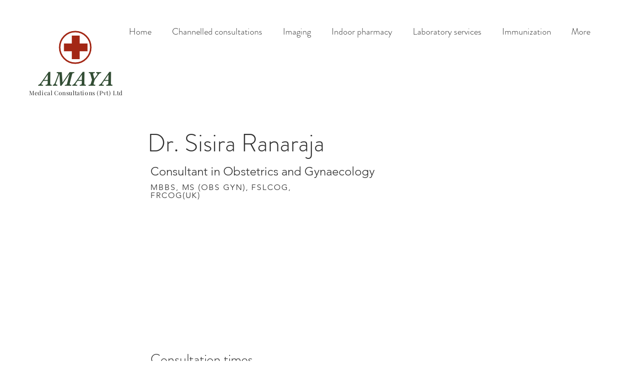

--- FILE ---
content_type: text/html; charset=utf-8
request_url: https://www.google.com/recaptcha/api2/aframe
body_size: 266
content:
<!DOCTYPE HTML><html><head><meta http-equiv="content-type" content="text/html; charset=UTF-8"></head><body><script nonce="6qZTTLsTgT9qmqUoqRFmsA">/** Anti-fraud and anti-abuse applications only. See google.com/recaptcha */ try{var clients={'sodar':'https://pagead2.googlesyndication.com/pagead/sodar?'};window.addEventListener("message",function(a){try{if(a.source===window.parent){var b=JSON.parse(a.data);var c=clients[b['id']];if(c){var d=document.createElement('img');d.src=c+b['params']+'&rc='+(localStorage.getItem("rc::a")?sessionStorage.getItem("rc::b"):"");window.document.body.appendChild(d);sessionStorage.setItem("rc::e",parseInt(sessionStorage.getItem("rc::e")||0)+1);localStorage.setItem("rc::h",'1766829647912');}}}catch(b){}});window.parent.postMessage("_grecaptcha_ready", "*");}catch(b){}</script></body></html>